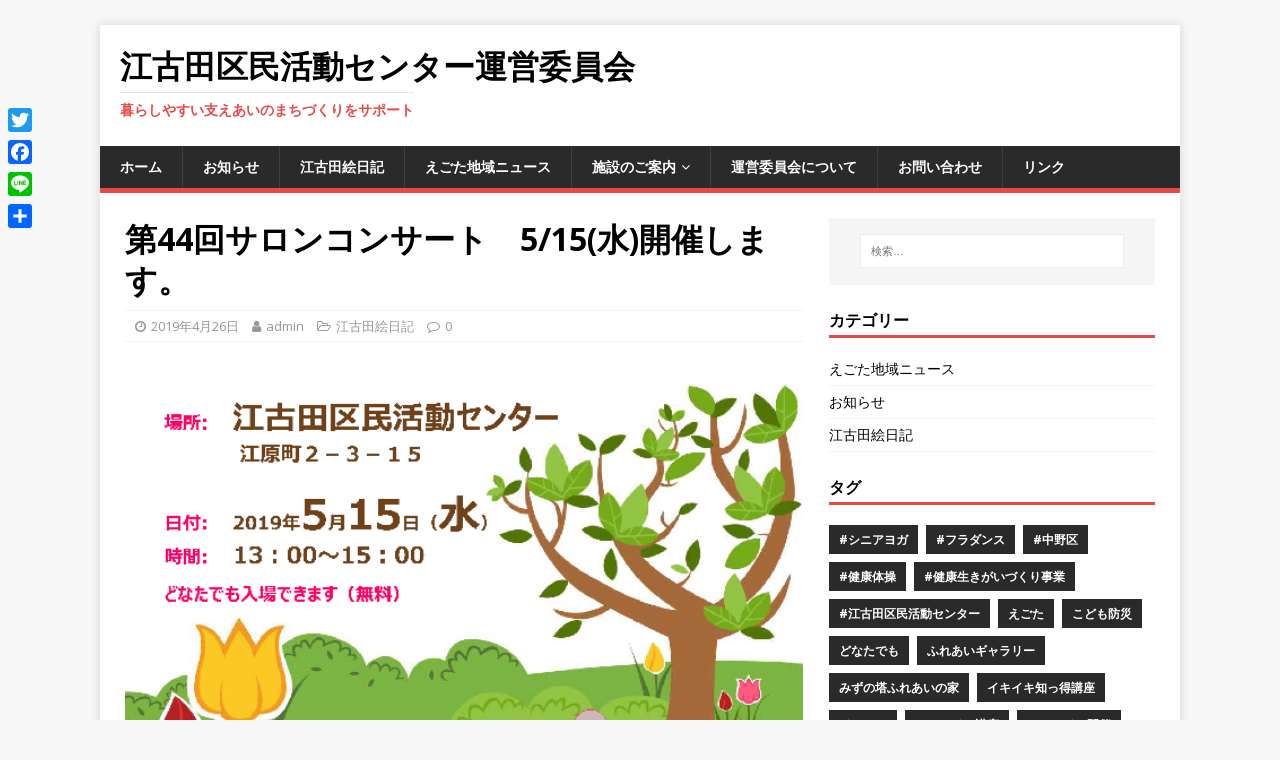

--- FILE ---
content_type: text/html; charset=UTF-8
request_url: http://nakano-egota.gr.jp/%E7%AC%AC44%E5%9B%9E%E3%82%B5%E3%83%AD%E3%83%B3%E3%82%B3%E3%83%B3%E3%82%B5%E3%83%BC%E3%83%88%E3%80%80515%E6%B0%B4%E9%96%8B%E5%82%AC%E3%81%97%E3%81%BE%E3%81%99%E3%80%82/
body_size: 61445
content:
<!DOCTYPE html>
<html class="no-js" lang="ja">
<head>
<meta charset="UTF-8">
<meta name="viewport" content="width=device-width, initial-scale=1.0">
<link rel="profile" href="http://gmpg.org/xfn/11" />
<title>第44回サロンコンサート　5/15(水)開催します。 &#8211; 江古田区民活動センター運営委員会</title>
<meta name='robots' content='max-image-preview:large' />
<link rel='dns-prefetch' href='//platform-api.sharethis.com' />
<link rel='dns-prefetch' href='//fonts.googleapis.com' />
<link rel="alternate" type="application/rss+xml" title="江古田区民活動センター運営委員会 &raquo; フィード" href="http://nakano-egota.gr.jp/feed/" />
<link rel="alternate" type="application/rss+xml" title="江古田区民活動センター運営委員会 &raquo; コメントフィード" href="http://nakano-egota.gr.jp/comments/feed/" />
<link rel="alternate" title="oEmbed (JSON)" type="application/json+oembed" href="http://nakano-egota.gr.jp/wp-json/oembed/1.0/embed?url=http%3A%2F%2Fnakano-egota.gr.jp%2F%25e7%25ac%25ac44%25e5%259b%259e%25e3%2582%25b5%25e3%2583%25ad%25e3%2583%25b3%25e3%2582%25b3%25e3%2583%25b3%25e3%2582%25b5%25e3%2583%25bc%25e3%2583%2588%25e3%2580%2580515%25e6%25b0%25b4%25e9%2596%258b%25e5%2582%25ac%25e3%2581%2597%25e3%2581%25be%25e3%2581%2599%25e3%2580%2582%2F" />
<link rel="alternate" title="oEmbed (XML)" type="text/xml+oembed" href="http://nakano-egota.gr.jp/wp-json/oembed/1.0/embed?url=http%3A%2F%2Fnakano-egota.gr.jp%2F%25e7%25ac%25ac44%25e5%259b%259e%25e3%2582%25b5%25e3%2583%25ad%25e3%2583%25b3%25e3%2582%25b3%25e3%2583%25b3%25e3%2582%25b5%25e3%2583%25bc%25e3%2583%2588%25e3%2580%2580515%25e6%25b0%25b4%25e9%2596%258b%25e5%2582%25ac%25e3%2581%2597%25e3%2581%25be%25e3%2581%2599%25e3%2580%2582%2F&#038;format=xml" />
<style id='wp-img-auto-sizes-contain-inline-css' type='text/css'>
img:is([sizes=auto i],[sizes^="auto," i]){contain-intrinsic-size:3000px 1500px}
/*# sourceURL=wp-img-auto-sizes-contain-inline-css */
</style>
<style id='wp-emoji-styles-inline-css' type='text/css'>

	img.wp-smiley, img.emoji {
		display: inline !important;
		border: none !important;
		box-shadow: none !important;
		height: 1em !important;
		width: 1em !important;
		margin: 0 0.07em !important;
		vertical-align: -0.1em !important;
		background: none !important;
		padding: 0 !important;
	}
/*# sourceURL=wp-emoji-styles-inline-css */
</style>
<style id='wp-block-library-inline-css' type='text/css'>
:root{--wp-block-synced-color:#7a00df;--wp-block-synced-color--rgb:122,0,223;--wp-bound-block-color:var(--wp-block-synced-color);--wp-editor-canvas-background:#ddd;--wp-admin-theme-color:#007cba;--wp-admin-theme-color--rgb:0,124,186;--wp-admin-theme-color-darker-10:#006ba1;--wp-admin-theme-color-darker-10--rgb:0,107,160.5;--wp-admin-theme-color-darker-20:#005a87;--wp-admin-theme-color-darker-20--rgb:0,90,135;--wp-admin-border-width-focus:2px}@media (min-resolution:192dpi){:root{--wp-admin-border-width-focus:1.5px}}.wp-element-button{cursor:pointer}:root .has-very-light-gray-background-color{background-color:#eee}:root .has-very-dark-gray-background-color{background-color:#313131}:root .has-very-light-gray-color{color:#eee}:root .has-very-dark-gray-color{color:#313131}:root .has-vivid-green-cyan-to-vivid-cyan-blue-gradient-background{background:linear-gradient(135deg,#00d084,#0693e3)}:root .has-purple-crush-gradient-background{background:linear-gradient(135deg,#34e2e4,#4721fb 50%,#ab1dfe)}:root .has-hazy-dawn-gradient-background{background:linear-gradient(135deg,#faaca8,#dad0ec)}:root .has-subdued-olive-gradient-background{background:linear-gradient(135deg,#fafae1,#67a671)}:root .has-atomic-cream-gradient-background{background:linear-gradient(135deg,#fdd79a,#004a59)}:root .has-nightshade-gradient-background{background:linear-gradient(135deg,#330968,#31cdcf)}:root .has-midnight-gradient-background{background:linear-gradient(135deg,#020381,#2874fc)}:root{--wp--preset--font-size--normal:16px;--wp--preset--font-size--huge:42px}.has-regular-font-size{font-size:1em}.has-larger-font-size{font-size:2.625em}.has-normal-font-size{font-size:var(--wp--preset--font-size--normal)}.has-huge-font-size{font-size:var(--wp--preset--font-size--huge)}.has-text-align-center{text-align:center}.has-text-align-left{text-align:left}.has-text-align-right{text-align:right}.has-fit-text{white-space:nowrap!important}#end-resizable-editor-section{display:none}.aligncenter{clear:both}.items-justified-left{justify-content:flex-start}.items-justified-center{justify-content:center}.items-justified-right{justify-content:flex-end}.items-justified-space-between{justify-content:space-between}.screen-reader-text{border:0;clip-path:inset(50%);height:1px;margin:-1px;overflow:hidden;padding:0;position:absolute;width:1px;word-wrap:normal!important}.screen-reader-text:focus{background-color:#ddd;clip-path:none;color:#444;display:block;font-size:1em;height:auto;left:5px;line-height:normal;padding:15px 23px 14px;text-decoration:none;top:5px;width:auto;z-index:100000}html :where(.has-border-color){border-style:solid}html :where([style*=border-top-color]){border-top-style:solid}html :where([style*=border-right-color]){border-right-style:solid}html :where([style*=border-bottom-color]){border-bottom-style:solid}html :where([style*=border-left-color]){border-left-style:solid}html :where([style*=border-width]){border-style:solid}html :where([style*=border-top-width]){border-top-style:solid}html :where([style*=border-right-width]){border-right-style:solid}html :where([style*=border-bottom-width]){border-bottom-style:solid}html :where([style*=border-left-width]){border-left-style:solid}html :where(img[class*=wp-image-]){height:auto;max-width:100%}:where(figure){margin:0 0 1em}html :where(.is-position-sticky){--wp-admin--admin-bar--position-offset:var(--wp-admin--admin-bar--height,0px)}@media screen and (max-width:600px){html :where(.is-position-sticky){--wp-admin--admin-bar--position-offset:0px}}

/*# sourceURL=wp-block-library-inline-css */
</style><style id='global-styles-inline-css' type='text/css'>
:root{--wp--preset--aspect-ratio--square: 1;--wp--preset--aspect-ratio--4-3: 4/3;--wp--preset--aspect-ratio--3-4: 3/4;--wp--preset--aspect-ratio--3-2: 3/2;--wp--preset--aspect-ratio--2-3: 2/3;--wp--preset--aspect-ratio--16-9: 16/9;--wp--preset--aspect-ratio--9-16: 9/16;--wp--preset--color--black: #000000;--wp--preset--color--cyan-bluish-gray: #abb8c3;--wp--preset--color--white: #ffffff;--wp--preset--color--pale-pink: #f78da7;--wp--preset--color--vivid-red: #cf2e2e;--wp--preset--color--luminous-vivid-orange: #ff6900;--wp--preset--color--luminous-vivid-amber: #fcb900;--wp--preset--color--light-green-cyan: #7bdcb5;--wp--preset--color--vivid-green-cyan: #00d084;--wp--preset--color--pale-cyan-blue: #8ed1fc;--wp--preset--color--vivid-cyan-blue: #0693e3;--wp--preset--color--vivid-purple: #9b51e0;--wp--preset--gradient--vivid-cyan-blue-to-vivid-purple: linear-gradient(135deg,rgb(6,147,227) 0%,rgb(155,81,224) 100%);--wp--preset--gradient--light-green-cyan-to-vivid-green-cyan: linear-gradient(135deg,rgb(122,220,180) 0%,rgb(0,208,130) 100%);--wp--preset--gradient--luminous-vivid-amber-to-luminous-vivid-orange: linear-gradient(135deg,rgb(252,185,0) 0%,rgb(255,105,0) 100%);--wp--preset--gradient--luminous-vivid-orange-to-vivid-red: linear-gradient(135deg,rgb(255,105,0) 0%,rgb(207,46,46) 100%);--wp--preset--gradient--very-light-gray-to-cyan-bluish-gray: linear-gradient(135deg,rgb(238,238,238) 0%,rgb(169,184,195) 100%);--wp--preset--gradient--cool-to-warm-spectrum: linear-gradient(135deg,rgb(74,234,220) 0%,rgb(151,120,209) 20%,rgb(207,42,186) 40%,rgb(238,44,130) 60%,rgb(251,105,98) 80%,rgb(254,248,76) 100%);--wp--preset--gradient--blush-light-purple: linear-gradient(135deg,rgb(255,206,236) 0%,rgb(152,150,240) 100%);--wp--preset--gradient--blush-bordeaux: linear-gradient(135deg,rgb(254,205,165) 0%,rgb(254,45,45) 50%,rgb(107,0,62) 100%);--wp--preset--gradient--luminous-dusk: linear-gradient(135deg,rgb(255,203,112) 0%,rgb(199,81,192) 50%,rgb(65,88,208) 100%);--wp--preset--gradient--pale-ocean: linear-gradient(135deg,rgb(255,245,203) 0%,rgb(182,227,212) 50%,rgb(51,167,181) 100%);--wp--preset--gradient--electric-grass: linear-gradient(135deg,rgb(202,248,128) 0%,rgb(113,206,126) 100%);--wp--preset--gradient--midnight: linear-gradient(135deg,rgb(2,3,129) 0%,rgb(40,116,252) 100%);--wp--preset--font-size--small: 13px;--wp--preset--font-size--medium: 20px;--wp--preset--font-size--large: 36px;--wp--preset--font-size--x-large: 42px;--wp--preset--spacing--20: 0.44rem;--wp--preset--spacing--30: 0.67rem;--wp--preset--spacing--40: 1rem;--wp--preset--spacing--50: 1.5rem;--wp--preset--spacing--60: 2.25rem;--wp--preset--spacing--70: 3.38rem;--wp--preset--spacing--80: 5.06rem;--wp--preset--shadow--natural: 6px 6px 9px rgba(0, 0, 0, 0.2);--wp--preset--shadow--deep: 12px 12px 50px rgba(0, 0, 0, 0.4);--wp--preset--shadow--sharp: 6px 6px 0px rgba(0, 0, 0, 0.2);--wp--preset--shadow--outlined: 6px 6px 0px -3px rgb(255, 255, 255), 6px 6px rgb(0, 0, 0);--wp--preset--shadow--crisp: 6px 6px 0px rgb(0, 0, 0);}:where(.is-layout-flex){gap: 0.5em;}:where(.is-layout-grid){gap: 0.5em;}body .is-layout-flex{display: flex;}.is-layout-flex{flex-wrap: wrap;align-items: center;}.is-layout-flex > :is(*, div){margin: 0;}body .is-layout-grid{display: grid;}.is-layout-grid > :is(*, div){margin: 0;}:where(.wp-block-columns.is-layout-flex){gap: 2em;}:where(.wp-block-columns.is-layout-grid){gap: 2em;}:where(.wp-block-post-template.is-layout-flex){gap: 1.25em;}:where(.wp-block-post-template.is-layout-grid){gap: 1.25em;}.has-black-color{color: var(--wp--preset--color--black) !important;}.has-cyan-bluish-gray-color{color: var(--wp--preset--color--cyan-bluish-gray) !important;}.has-white-color{color: var(--wp--preset--color--white) !important;}.has-pale-pink-color{color: var(--wp--preset--color--pale-pink) !important;}.has-vivid-red-color{color: var(--wp--preset--color--vivid-red) !important;}.has-luminous-vivid-orange-color{color: var(--wp--preset--color--luminous-vivid-orange) !important;}.has-luminous-vivid-amber-color{color: var(--wp--preset--color--luminous-vivid-amber) !important;}.has-light-green-cyan-color{color: var(--wp--preset--color--light-green-cyan) !important;}.has-vivid-green-cyan-color{color: var(--wp--preset--color--vivid-green-cyan) !important;}.has-pale-cyan-blue-color{color: var(--wp--preset--color--pale-cyan-blue) !important;}.has-vivid-cyan-blue-color{color: var(--wp--preset--color--vivid-cyan-blue) !important;}.has-vivid-purple-color{color: var(--wp--preset--color--vivid-purple) !important;}.has-black-background-color{background-color: var(--wp--preset--color--black) !important;}.has-cyan-bluish-gray-background-color{background-color: var(--wp--preset--color--cyan-bluish-gray) !important;}.has-white-background-color{background-color: var(--wp--preset--color--white) !important;}.has-pale-pink-background-color{background-color: var(--wp--preset--color--pale-pink) !important;}.has-vivid-red-background-color{background-color: var(--wp--preset--color--vivid-red) !important;}.has-luminous-vivid-orange-background-color{background-color: var(--wp--preset--color--luminous-vivid-orange) !important;}.has-luminous-vivid-amber-background-color{background-color: var(--wp--preset--color--luminous-vivid-amber) !important;}.has-light-green-cyan-background-color{background-color: var(--wp--preset--color--light-green-cyan) !important;}.has-vivid-green-cyan-background-color{background-color: var(--wp--preset--color--vivid-green-cyan) !important;}.has-pale-cyan-blue-background-color{background-color: var(--wp--preset--color--pale-cyan-blue) !important;}.has-vivid-cyan-blue-background-color{background-color: var(--wp--preset--color--vivid-cyan-blue) !important;}.has-vivid-purple-background-color{background-color: var(--wp--preset--color--vivid-purple) !important;}.has-black-border-color{border-color: var(--wp--preset--color--black) !important;}.has-cyan-bluish-gray-border-color{border-color: var(--wp--preset--color--cyan-bluish-gray) !important;}.has-white-border-color{border-color: var(--wp--preset--color--white) !important;}.has-pale-pink-border-color{border-color: var(--wp--preset--color--pale-pink) !important;}.has-vivid-red-border-color{border-color: var(--wp--preset--color--vivid-red) !important;}.has-luminous-vivid-orange-border-color{border-color: var(--wp--preset--color--luminous-vivid-orange) !important;}.has-luminous-vivid-amber-border-color{border-color: var(--wp--preset--color--luminous-vivid-amber) !important;}.has-light-green-cyan-border-color{border-color: var(--wp--preset--color--light-green-cyan) !important;}.has-vivid-green-cyan-border-color{border-color: var(--wp--preset--color--vivid-green-cyan) !important;}.has-pale-cyan-blue-border-color{border-color: var(--wp--preset--color--pale-cyan-blue) !important;}.has-vivid-cyan-blue-border-color{border-color: var(--wp--preset--color--vivid-cyan-blue) !important;}.has-vivid-purple-border-color{border-color: var(--wp--preset--color--vivid-purple) !important;}.has-vivid-cyan-blue-to-vivid-purple-gradient-background{background: var(--wp--preset--gradient--vivid-cyan-blue-to-vivid-purple) !important;}.has-light-green-cyan-to-vivid-green-cyan-gradient-background{background: var(--wp--preset--gradient--light-green-cyan-to-vivid-green-cyan) !important;}.has-luminous-vivid-amber-to-luminous-vivid-orange-gradient-background{background: var(--wp--preset--gradient--luminous-vivid-amber-to-luminous-vivid-orange) !important;}.has-luminous-vivid-orange-to-vivid-red-gradient-background{background: var(--wp--preset--gradient--luminous-vivid-orange-to-vivid-red) !important;}.has-very-light-gray-to-cyan-bluish-gray-gradient-background{background: var(--wp--preset--gradient--very-light-gray-to-cyan-bluish-gray) !important;}.has-cool-to-warm-spectrum-gradient-background{background: var(--wp--preset--gradient--cool-to-warm-spectrum) !important;}.has-blush-light-purple-gradient-background{background: var(--wp--preset--gradient--blush-light-purple) !important;}.has-blush-bordeaux-gradient-background{background: var(--wp--preset--gradient--blush-bordeaux) !important;}.has-luminous-dusk-gradient-background{background: var(--wp--preset--gradient--luminous-dusk) !important;}.has-pale-ocean-gradient-background{background: var(--wp--preset--gradient--pale-ocean) !important;}.has-electric-grass-gradient-background{background: var(--wp--preset--gradient--electric-grass) !important;}.has-midnight-gradient-background{background: var(--wp--preset--gradient--midnight) !important;}.has-small-font-size{font-size: var(--wp--preset--font-size--small) !important;}.has-medium-font-size{font-size: var(--wp--preset--font-size--medium) !important;}.has-large-font-size{font-size: var(--wp--preset--font-size--large) !important;}.has-x-large-font-size{font-size: var(--wp--preset--font-size--x-large) !important;}
/*# sourceURL=global-styles-inline-css */
</style>

<style id='classic-theme-styles-inline-css' type='text/css'>
/*! This file is auto-generated */
.wp-block-button__link{color:#fff;background-color:#32373c;border-radius:9999px;box-shadow:none;text-decoration:none;padding:calc(.667em + 2px) calc(1.333em + 2px);font-size:1.125em}.wp-block-file__button{background:#32373c;color:#fff;text-decoration:none}
/*# sourceURL=/wp-includes/css/classic-themes.min.css */
</style>
<link rel='stylesheet' id='mh-google-fonts-css' href='https://fonts.googleapis.com/css?family=Open+Sans:400,400italic,700,600' type='text/css' media='all' />
<link rel='stylesheet' id='mh-magazine-lite-css' href='http://nakano-egota.gr.jp/wordpress/wp-content/themes/mh-magazine-lite/style.css?ver=2.9.0' type='text/css' media='all' />
<link rel='stylesheet' id='mh-font-awesome-css' href='http://nakano-egota.gr.jp/wordpress/wp-content/themes/mh-magazine-lite/includes/font-awesome.min.css' type='text/css' media='all' />
<link rel='stylesheet' id='addtoany-css' href='http://nakano-egota.gr.jp/wordpress/wp-content/plugins/add-to-any/addtoany.min.css?ver=1.15' type='text/css' media='all' />
<style id='addtoany-inline-css' type='text/css'>
@media screen and (max-width:980px){
.a2a_floating_style.a2a_vertical_style{display:none;}
}
/*# sourceURL=addtoany-inline-css */
</style>
<script type="text/javascript" src="http://nakano-egota.gr.jp/wordpress/wp-includes/js/jquery/jquery.min.js?ver=3.7.1" id="jquery-core-js"></script>
<script type="text/javascript" src="http://nakano-egota.gr.jp/wordpress/wp-includes/js/jquery/jquery-migrate.min.js?ver=3.4.1" id="jquery-migrate-js"></script>
<script type="text/javascript" src="http://nakano-egota.gr.jp/wordpress/wp-content/plugins/add-to-any/addtoany.min.js?ver=1.1" id="addtoany-js"></script>
<script type="text/javascript" src="http://nakano-egota.gr.jp/wordpress/wp-content/themes/mh-magazine-lite/js/scripts.js?ver=2.9.0" id="mh-scripts-js"></script>
<script type="text/javascript" src="//platform-api.sharethis.com/js/sharethis.js#product=ga&amp;property=58dc8cc7e444a10011b32e4b" id="googleanalytics-platform-sharethis-js"></script>
<link rel="https://api.w.org/" href="http://nakano-egota.gr.jp/wp-json/" /><link rel="alternate" title="JSON" type="application/json" href="http://nakano-egota.gr.jp/wp-json/wp/v2/posts/6465" /><link rel="EditURI" type="application/rsd+xml" title="RSD" href="http://nakano-egota.gr.jp/wordpress/xmlrpc.php?rsd" />
<meta name="generator" content="WordPress 6.9" />
<link rel="canonical" href="http://nakano-egota.gr.jp/%e7%ac%ac44%e5%9b%9e%e3%82%b5%e3%83%ad%e3%83%b3%e3%82%b3%e3%83%b3%e3%82%b5%e3%83%bc%e3%83%88%e3%80%80515%e6%b0%b4%e9%96%8b%e5%82%ac%e3%81%97%e3%81%be%e3%81%99%e3%80%82/" />
<link rel='shortlink' href='http://nakano-egota.gr.jp/?p=6465' />

<script data-cfasync="false">
window.a2a_config=window.a2a_config||{};a2a_config.callbacks=[];a2a_config.overlays=[];a2a_config.templates={};a2a_localize = {
	Share: "共有",
	Save: "ブックマーク",
	Subscribe: "購読",
	Email: "メール",
	Bookmark: "ブックマーク",
	ShowAll: "すべて表示する",
	ShowLess: "小さく表示する",
	FindServices: "サービスを探す",
	FindAnyServiceToAddTo: "追加するサービスを今すぐ探す",
	PoweredBy: "Powered by",
	ShareViaEmail: "メールでシェアする",
	SubscribeViaEmail: "メールで購読する",
	BookmarkInYourBrowser: "ブラウザにブックマーク",
	BookmarkInstructions: "このページをブックマークするには、 Ctrl+D または \u2318+D を押下。",
	AddToYourFavorites: "お気に入りに追加",
	SendFromWebOrProgram: "任意のメールアドレスまたはメールプログラムから送信",
	EmailProgram: "メールプログラム",
	More: "詳細&#8230;",
	ThanksForSharing: "共有ありがとうございます !",
	ThanksForFollowing: "フォローありがとうございます !"
};

(function(d,s,a,b){a=d.createElement(s);b=d.getElementsByTagName(s)[0];a.async=1;a.src="https://static.addtoany.com/menu/page.js";b.parentNode.insertBefore(a,b);})(document,"script");
</script>
<!--[if lt IE 9]>
<script src="http://nakano-egota.gr.jp/wordpress/wp-content/themes/mh-magazine-lite/js/css3-mediaqueries.js"></script>
<![endif]-->
<script>
(function() {
	(function (i, s, o, g, r, a, m) {
		i['GoogleAnalyticsObject'] = r;
		i[r] = i[r] || function () {
				(i[r].q = i[r].q || []).push(arguments)
			}, i[r].l = 1 * new Date();
		a = s.createElement(o),
			m = s.getElementsByTagName(o)[0];
		a.async = 1;
		a.src = g;
		m.parentNode.insertBefore(a, m)
	})(window, document, 'script', 'https://google-analytics.com/analytics.js', 'ga');

	ga('create', 'UA-61682640-1', 'auto');
			ga('send', 'pageview');
	})();
</script>
<link rel="icon" href="http://nakano-egota.gr.jp/wordpress/wp-content/uploads/2016/12/cropped-egotaLogo1-32x32.jpg" sizes="32x32" />
<link rel="icon" href="http://nakano-egota.gr.jp/wordpress/wp-content/uploads/2016/12/cropped-egotaLogo1-192x192.jpg" sizes="192x192" />
<link rel="apple-touch-icon" href="http://nakano-egota.gr.jp/wordpress/wp-content/uploads/2016/12/cropped-egotaLogo1-180x180.jpg" />
<meta name="msapplication-TileImage" content="http://nakano-egota.gr.jp/wordpress/wp-content/uploads/2016/12/cropped-egotaLogo1-270x270.jpg" />
</head>
<body id="mh-mobile" class="wp-singular post-template-default single single-post postid-6465 single-format-standard wp-theme-mh-magazine-lite mh-right-sb" itemscope="itemscope" itemtype="https://schema.org/WebPage">
<div class="mh-container mh-container-outer">
<div class="mh-header-mobile-nav mh-clearfix"></div>
<header class="mh-header" itemscope="itemscope" itemtype="https://schema.org/WPHeader">
	<div class="mh-container mh-container-inner mh-row mh-clearfix">
		<div class="mh-custom-header mh-clearfix">
<div class="mh-site-identity">
<div class="mh-site-logo" role="banner" itemscope="itemscope" itemtype="https://schema.org/Brand">
<div class="mh-header-text">
<a class="mh-header-text-link" href="http://nakano-egota.gr.jp/" title="江古田区民活動センター運営委員会" rel="home">
<h2 class="mh-header-title">江古田区民活動センター運営委員会</h2>
<h3 class="mh-header-tagline">暮らしやすい支えあいのまちづくりをサポート</h3>
</a>
</div>
</div>
</div>
</div>
	</div>
	<div class="mh-main-nav-wrap">
		<nav class="mh-navigation mh-main-nav mh-container mh-container-inner mh-clearfix" itemscope="itemscope" itemtype="https://schema.org/SiteNavigationElement">
			<div class="menu-site1-container"><ul id="menu-site1" class="menu"><li id="menu-item-4899" class="menu-item menu-item-type-post_type menu-item-object-page menu-item-home menu-item-4899"><a href="http://nakano-egota.gr.jp/">ホーム</a></li>
<li id="menu-item-5051" class="menu-item menu-item-type-taxonomy menu-item-object-category menu-item-5051"><a href="http://nakano-egota.gr.jp/category/info/">お知らせ</a></li>
<li id="menu-item-5053" class="menu-item menu-item-type-taxonomy menu-item-object-category current-post-ancestor current-menu-parent current-post-parent menu-item-5053"><a href="http://nakano-egota.gr.jp/category/blog/">江古田絵日記</a></li>
<li id="menu-item-5048" class="menu-item menu-item-type-taxonomy menu-item-object-category menu-item-5048"><a href="http://nakano-egota.gr.jp/category/news/">えごた地域ニュース</a></li>
<li id="menu-item-4828" class="menu-item menu-item-type-post_type menu-item-object-page menu-item-has-children menu-item-4828"><a href="http://nakano-egota.gr.jp/%e6%96%bd%e8%a8%ad%e3%81%ae%e3%81%94%e6%a1%88%e5%86%85/">施設のご案内</a>
<ul class="sub-menu">
	<li id="menu-item-4831" class="menu-item menu-item-type-post_type menu-item-object-page menu-item-4831"><a href="http://nakano-egota.gr.jp/%e6%96%bd%e8%a8%ad%e3%81%ae%e3%81%94%e6%a1%88%e5%86%85/easaaaaea/">集会室のご案内</a></li>
</ul>
</li>
<li id="menu-item-4825" class="menu-item menu-item-type-post_type menu-item-object-page menu-item-4825"><a href="http://nakano-egota.gr.jp/%e9%81%8b%e5%96%b6%e5%a7%94%e5%93%a1%e4%bc%9a%e3%81%ab%e3%81%a4%e3%81%84%e3%81%a6/">運営委員会について</a></li>
<li id="menu-item-4823" class="menu-item menu-item-type-post_type menu-item-object-page menu-item-4823"><a href="http://nakano-egota.gr.jp/%e3%81%8a%e5%95%8f%e3%81%84%e5%90%88%e3%82%8f%e3%81%9b/">お問い合わせ</a></li>
<li id="menu-item-5085" class="menu-item menu-item-type-post_type menu-item-object-page menu-item-5085"><a href="http://nakano-egota.gr.jp/%e3%83%aa%e3%83%b3%e3%82%af/">リンク</a></li>
</ul></div>		</nav>
	</div>
</header><div class="mh-wrapper mh-clearfix">
	<div id="main-content" class="mh-content" role="main" itemprop="mainContentOfPage"><article id="post-6465" class="post-6465 post type-post status-publish format-standard has-post-thumbnail hentry category-blog tag-4 tag-3 tag-18">
	<header class="entry-header mh-clearfix"><h1 class="entry-title">第44回サロンコンサート　5/15(水)開催します。</h1><p class="mh-meta entry-meta">
<span class="entry-meta-date updated"><i class="fa fa-clock-o"></i><a href="http://nakano-egota.gr.jp/2019/04/">2019年4月26日</a></span>
<span class="entry-meta-author author vcard"><i class="fa fa-user"></i><a class="fn" href="http://nakano-egota.gr.jp/author/admin/">admin</a></span>
<span class="entry-meta-categories"><i class="fa fa-folder-open-o"></i><a href="http://nakano-egota.gr.jp/category/blog/" rel="category tag">江古田絵日記</a></span>
<span class="entry-meta-comments"><i class="fa fa-comment-o"></i><a class="mh-comment-scroll" href="http://nakano-egota.gr.jp/%e7%ac%ac44%e5%9b%9e%e3%82%b5%e3%83%ad%e3%83%b3%e3%82%b3%e3%83%b3%e3%82%b5%e3%83%bc%e3%83%88%e3%80%80515%e6%b0%b4%e9%96%8b%e5%82%ac%e3%81%97%e3%81%be%e3%81%99%e3%80%82/#mh-comments">0</a></span>
</p>
	</header>
		<div class="entry-content mh-clearfix">
<figure class="entry-thumbnail">
<img src="http://nakano-egota.gr.jp/wordpress/wp-content/uploads/2019/04/第44回サロンコンサート-600x381.png" alt="" title="第44回サロンコンサート" />
</figure>
<p>出演者は、江古田ミュージックベル、江古田オカリナクラブ、女声コーラスベルカント、コーロロンディーネの地元サークルと、バイオリン演奏者の北村真紀子先生です。皆様のお越しをお待ちしております。</p>
<div class="addtoany_share_save_container addtoany_content addtoany_content_bottom"><div class="a2a_kit a2a_kit_size_20 addtoany_list" data-a2a-url="http://nakano-egota.gr.jp/%e7%ac%ac44%e5%9b%9e%e3%82%b5%e3%83%ad%e3%83%b3%e3%82%b3%e3%83%b3%e3%82%b5%e3%83%bc%e3%83%88%e3%80%80515%e6%b0%b4%e9%96%8b%e5%82%ac%e3%81%97%e3%81%be%e3%81%99%e3%80%82/" data-a2a-title="第44回サロンコンサート　5/15(水)開催します。"><a class="a2a_button_twitter" href="https://www.addtoany.com/add_to/twitter?linkurl=http%3A%2F%2Fnakano-egota.gr.jp%2F%25e7%25ac%25ac44%25e5%259b%259e%25e3%2582%25b5%25e3%2583%25ad%25e3%2583%25b3%25e3%2582%25b3%25e3%2583%25b3%25e3%2582%25b5%25e3%2583%25bc%25e3%2583%2588%25e3%2580%2580515%25e6%25b0%25b4%25e9%2596%258b%25e5%2582%25ac%25e3%2581%2597%25e3%2581%25be%25e3%2581%2599%25e3%2580%2582%2F&amp;linkname=%E7%AC%AC44%E5%9B%9E%E3%82%B5%E3%83%AD%E3%83%B3%E3%82%B3%E3%83%B3%E3%82%B5%E3%83%BC%E3%83%88%E3%80%805%2F15%28%E6%B0%B4%29%E9%96%8B%E5%82%AC%E3%81%97%E3%81%BE%E3%81%99%E3%80%82" title="Twitter" rel="nofollow noopener" target="_blank"></a><a class="a2a_button_facebook" href="https://www.addtoany.com/add_to/facebook?linkurl=http%3A%2F%2Fnakano-egota.gr.jp%2F%25e7%25ac%25ac44%25e5%259b%259e%25e3%2582%25b5%25e3%2583%25ad%25e3%2583%25b3%25e3%2582%25b3%25e3%2583%25b3%25e3%2582%25b5%25e3%2583%25bc%25e3%2583%2588%25e3%2580%2580515%25e6%25b0%25b4%25e9%2596%258b%25e5%2582%25ac%25e3%2581%2597%25e3%2581%25be%25e3%2581%2599%25e3%2580%2582%2F&amp;linkname=%E7%AC%AC44%E5%9B%9E%E3%82%B5%E3%83%AD%E3%83%B3%E3%82%B3%E3%83%B3%E3%82%B5%E3%83%BC%E3%83%88%E3%80%805%2F15%28%E6%B0%B4%29%E9%96%8B%E5%82%AC%E3%81%97%E3%81%BE%E3%81%99%E3%80%82" title="Facebook" rel="nofollow noopener" target="_blank"></a><a class="a2a_button_line" href="https://www.addtoany.com/add_to/line?linkurl=http%3A%2F%2Fnakano-egota.gr.jp%2F%25e7%25ac%25ac44%25e5%259b%259e%25e3%2582%25b5%25e3%2583%25ad%25e3%2583%25b3%25e3%2582%25b3%25e3%2583%25b3%25e3%2582%25b5%25e3%2583%25bc%25e3%2583%2588%25e3%2580%2580515%25e6%25b0%25b4%25e9%2596%258b%25e5%2582%25ac%25e3%2581%2597%25e3%2581%25be%25e3%2581%2599%25e3%2580%2582%2F&amp;linkname=%E7%AC%AC44%E5%9B%9E%E3%82%B5%E3%83%AD%E3%83%B3%E3%82%B3%E3%83%B3%E3%82%B5%E3%83%BC%E3%83%88%E3%80%805%2F15%28%E6%B0%B4%29%E9%96%8B%E5%82%AC%E3%81%97%E3%81%BE%E3%81%99%E3%80%82" title="Line" rel="nofollow noopener" target="_blank"></a><a class="a2a_dd addtoany_share_save addtoany_share" href="https://www.addtoany.com/share"></a></div></div>	</div><div class="entry-tags mh-clearfix"><i class="fa fa-tag"></i><ul><li><a href="http://nakano-egota.gr.jp/tag/%e3%82%b7%e3%83%8b%e3%82%a2/" rel="tag">シニア</a></li><li><a href="http://nakano-egota.gr.jp/tag/%e5%9c%b0%e5%9f%9f%e3%82%b5%e3%83%bc%e3%82%af%e3%83%ab/" rel="tag">地域サークル</a></li><li><a href="http://nakano-egota.gr.jp/tag/%e6%b1%9f%e5%8f%a4%e7%94%b0%e5%8c%ba%e6%b0%91%e6%b4%bb%e5%8b%95%e3%82%bb%e3%83%b3%e3%82%bf%e3%83%bc/" rel="tag">江古田区民活動センター</a></li></ul></div></article><nav class="mh-post-nav mh-row mh-clearfix" itemscope="itemscope" itemtype="https://schema.org/SiteNavigationElement">
<div class="mh-col-1-2 mh-post-nav-item mh-post-nav-prev">
<a href="http://nakano-egota.gr.jp/%e4%b8%89%e7%99%82%e3%82%b5%e3%83%bc%e3%83%93%e3%82%b9%ef%bc%88%e3%81%af%e3%82%8a%e3%83%bb%e3%83%9e%e3%83%83%e3%82%b5%e3%83%bc%e3%82%b8%ef%bc%894%e6%9c%88%e3%83%bb5%e6%9c%88-3/" rel="prev"><img width="80" height="58" src="http://nakano-egota.gr.jp/wordpress/wp-content/uploads/2017/01/ojiisan_obaasan-e1484704933589.png" class="attachment-mh-magazine-lite-small size-mh-magazine-lite-small wp-post-image" alt="" decoding="async" /><span>Previous</span><p>三療サービス（はり・マッサージ）4月・5月</p></a></div>
<div class="mh-col-1-2 mh-post-nav-item mh-post-nav-next">
<a href="http://nakano-egota.gr.jp/2019%e5%b9%b4%e5%ba%a6%e3%80%80%e5%ae%9a%e6%9c%9f%e7%b7%8f%e4%bc%9a/" rel="next"><img width="80" height="60" src="http://nakano-egota.gr.jp/wordpress/wp-content/uploads/2019/06/DSC01090-コピー-80x60.jpg" class="attachment-mh-magazine-lite-small size-mh-magazine-lite-small wp-post-image" alt="" decoding="async" srcset="http://nakano-egota.gr.jp/wordpress/wp-content/uploads/2019/06/DSC01090-コピー-80x60.jpg 80w, http://nakano-egota.gr.jp/wordpress/wp-content/uploads/2019/06/DSC01090-コピー-300x225.jpg 300w, http://nakano-egota.gr.jp/wordpress/wp-content/uploads/2019/06/DSC01090-コピー-326x245.jpg 326w, http://nakano-egota.gr.jp/wordpress/wp-content/uploads/2019/06/DSC01090-コピー.jpg 600w" sizes="(max-width: 80px) 100vw, 80px" /><span>Next</span><p>2019年度　定期総会</p></a></div>
</nav>
	</div>
	<aside class="mh-widget-col-1 mh-sidebar" itemscope="itemscope" itemtype="https://schema.org/WPSideBar"><div id="search-2" class="mh-widget widget_search"><form role="search" method="get" class="search-form" action="http://nakano-egota.gr.jp/">
				<label>
					<span class="screen-reader-text">検索:</span>
					<input type="search" class="search-field" placeholder="検索&hellip;" value="" name="s" />
				</label>
				<input type="submit" class="search-submit" value="検索" />
			</form></div><div id="categories-3" class="mh-widget widget_categories"><h4 class="mh-widget-title"><span class="mh-widget-title-inner">カテゴリー</span></h4>
			<ul>
					<li class="cat-item cat-item-15"><a href="http://nakano-egota.gr.jp/category/news/">えごた地域ニュース</a>
</li>
	<li class="cat-item cat-item-14"><a href="http://nakano-egota.gr.jp/category/info/">お知らせ</a>
</li>
	<li class="cat-item cat-item-13"><a href="http://nakano-egota.gr.jp/category/blog/">江古田絵日記</a>
</li>
			</ul>

			</div><div id="tag_cloud-3" class="mh-widget widget_tag_cloud"><h4 class="mh-widget-title"><span class="mh-widget-title-inner">タグ</span></h4><div class="tagcloud"><a href="http://nakano-egota.gr.jp/tag/%e3%82%b7%e3%83%8b%e3%82%a2%e3%83%a8%e3%82%ac/" class="tag-cloud-link tag-link-42 tag-link-position-1" style="font-size: 12px;">#シニアヨガ</a>
<a href="http://nakano-egota.gr.jp/tag/%e3%83%95%e3%83%a9%e3%83%80%e3%83%b3%e3%82%b9/" class="tag-cloud-link tag-link-43 tag-link-position-2" style="font-size: 12px;">#フラダンス</a>
<a href="http://nakano-egota.gr.jp/tag/%e4%b8%ad%e9%87%8e%e5%8c%ba-2/" class="tag-cloud-link tag-link-38 tag-link-position-3" style="font-size: 12px;">#中野区</a>
<a href="http://nakano-egota.gr.jp/tag/%e5%81%a5%e5%ba%b7%e4%bd%93%e6%93%8d/" class="tag-cloud-link tag-link-41 tag-link-position-4" style="font-size: 12px;">#健康体操</a>
<a href="http://nakano-egota.gr.jp/tag/%e5%81%a5%e5%ba%b7%e7%94%9f%e3%81%8d%e3%81%8c%e3%81%84%e3%81%a5%e3%81%8f%e3%82%8a%e4%ba%8b%e6%a5%ad/" class="tag-cloud-link tag-link-40 tag-link-position-5" style="font-size: 12px;">#健康生きがいづくり事業</a>
<a href="http://nakano-egota.gr.jp/tag/%e6%b1%9f%e5%8f%a4%e7%94%b0%e5%8c%ba%e6%b0%91%e6%b4%bb%e5%8b%95%e3%82%bb%e3%83%b3%e3%82%bf%e3%83%bc-2/" class="tag-cloud-link tag-link-39 tag-link-position-6" style="font-size: 12px;">#江古田区民活動センター</a>
<a href="http://nakano-egota.gr.jp/tag/%e3%81%88%e3%81%94%e3%81%9f/" class="tag-cloud-link tag-link-33 tag-link-position-7" style="font-size: 12px;">えごた</a>
<a href="http://nakano-egota.gr.jp/tag/%e3%81%93%e3%81%a9%e3%82%82%e9%98%b2%e7%81%bd/" class="tag-cloud-link tag-link-60 tag-link-position-8" style="font-size: 12px;">こども防災</a>
<a href="http://nakano-egota.gr.jp/tag/%e3%81%a9%e3%81%aa%e3%81%9f%e3%81%a7%e3%82%82/" class="tag-cloud-link tag-link-127 tag-link-position-9" style="font-size: 12px;">どなたでも</a>
<a href="http://nakano-egota.gr.jp/tag/%e3%81%b5%e3%82%8c%e3%81%82%e3%81%84%e3%82%ae%e3%83%a3%e3%83%a9%e3%83%aa%e3%83%bc/" class="tag-cloud-link tag-link-10 tag-link-position-10" style="font-size: 12px;">ふれあいギャラリー</a>
<a href="http://nakano-egota.gr.jp/tag/%e3%81%bf%e3%81%9a%e3%81%ae%e5%a1%94%e3%81%b5%e3%82%8c%e3%81%82%e3%81%84%e3%81%ae%e5%ae%b6/" class="tag-cloud-link tag-link-19 tag-link-position-11" style="font-size: 12px;">みずの塔ふれあいの家</a>
<a href="http://nakano-egota.gr.jp/tag/%e3%82%a4%e3%82%ad%e3%82%a4%e3%82%ad%e7%9f%a5%e3%81%a3%e5%be%97%e8%ac%9b%e5%ba%a7/" class="tag-cloud-link tag-link-34 tag-link-position-12" style="font-size: 12px;">イキイキ知っ得講座</a>
<a href="http://nakano-egota.gr.jp/tag/%e3%82%a4%e3%83%99%e3%83%b3%e3%83%88/" class="tag-cloud-link tag-link-8 tag-link-position-13" style="font-size: 12px;">イベント</a>
<a href="http://nakano-egota.gr.jp/tag/%e3%82%aa%e3%83%b3%e3%83%a9%e3%82%a4%e3%83%b3%e8%ac%9b%e5%ba%a7/" class="tag-cloud-link tag-link-36 tag-link-position-14" style="font-size: 12px;">オンライン講座</a>
<a href="http://nakano-egota.gr.jp/tag/%e3%82%aa%e3%83%b3%e3%83%a9%e3%82%a4%e3%83%b3%e9%96%8b%e5%82%ac/" class="tag-cloud-link tag-link-35 tag-link-position-15" style="font-size: 12px;">オンライン開催</a>
<a href="http://nakano-egota.gr.jp/tag/%e3%82%ad%e3%83%83%e3%82%ba/" class="tag-cloud-link tag-link-6 tag-link-position-16" style="font-size: 12px;">キッズ</a>
<a href="http://nakano-egota.gr.jp/tag/%e3%82%b7%e3%83%8b%e3%82%a2/" class="tag-cloud-link tag-link-4 tag-link-position-17" style="font-size: 12px;">シニア</a>
<a href="http://nakano-egota.gr.jp/tag/%e3%83%95%e3%82%a9%e3%83%88%e3%82%b3%e3%83%b3%e3%83%86%e3%82%b9%e3%83%88-2/" class="tag-cloud-link tag-link-74 tag-link-position-18" style="font-size: 12px;">フォトコンテスト</a>
<a href="http://nakano-egota.gr.jp/tag/%e3%83%9c%e3%83%83%e3%83%81%e3%83%a3/" class="tag-cloud-link tag-link-31 tag-link-position-19" style="font-size: 12px;">ボッチャ</a>
<a href="http://nakano-egota.gr.jp/tag/%e3%83%9c%e3%83%a9%e3%83%b3%e3%83%86%e3%82%a3%e3%82%a2/" class="tag-cloud-link tag-link-5 tag-link-position-20" style="font-size: 12px;">ボランティア</a>
<a href="http://nakano-egota.gr.jp/tag/%e3%83%aa%e3%82%b5%e3%82%a4%e3%82%af%e3%83%ab/" class="tag-cloud-link tag-link-17 tag-link-position-21" style="font-size: 12px;">リサイクル</a>
<a href="http://nakano-egota.gr.jp/tag/%e3%83%af%e3%83%bc%e3%82%af%e3%82%b7%e3%83%a7%e3%83%83%e3%83%97/" class="tag-cloud-link tag-link-37 tag-link-position-22" style="font-size: 12px;">ワークショップ</a>
<a href="http://nakano-egota.gr.jp/tag/%e4%b8%83%e5%a4%95/" class="tag-cloud-link tag-link-32 tag-link-position-23" style="font-size: 12px;">七夕</a>
<a href="http://nakano-egota.gr.jp/tag/%e4%b8%ad%e9%87%8e%e5%8c%ba/" class="tag-cloud-link tag-link-22 tag-link-position-24" style="font-size: 12px;">中野区</a>
<a href="http://nakano-egota.gr.jp/tag/%e4%b8%ad%e9%87%8e%e5%8c%ba%e6%b1%9f%e5%8f%a4%e7%94%b0/" class="tag-cloud-link tag-link-30 tag-link-position-25" style="font-size: 12px;">中野区江古田</a>
<a href="http://nakano-egota.gr.jp/tag/%e4%bd%9c%e5%93%81%e5%b1%95/" class="tag-cloud-link tag-link-55 tag-link-position-26" style="font-size: 12px;">作品展</a>
<a href="http://nakano-egota.gr.jp/tag/%e5%81%a5%e5%ba%b7/" class="tag-cloud-link tag-link-68 tag-link-position-27" style="font-size: 12px;">健康</a>
<a href="http://nakano-egota.gr.jp/tag/%e5%81%a5%e5%ba%b7%e8%ac%9b%e5%ba%a7/" class="tag-cloud-link tag-link-94 tag-link-position-28" style="font-size: 12px;">健康講座</a>
<a href="http://nakano-egota.gr.jp/tag/%e5%8c%ba%e6%b0%91%e6%b4%bb%e5%8b%95%e3%82%bb%e3%83%b3%e3%82%bf%e3%83%bc/" class="tag-cloud-link tag-link-76 tag-link-position-29" style="font-size: 12px;">区民活動センター</a>
<a href="http://nakano-egota.gr.jp/tag/%e5%93%b2%e5%ad%a6%e5%a0%82/" class="tag-cloud-link tag-link-23 tag-link-position-30" style="font-size: 12px;">哲学堂公園</a>
<a href="http://nakano-egota.gr.jp/tag/%e5%9c%b0%e5%8c%ba%e3%81%be%e3%81%a4%e3%82%8a/" class="tag-cloud-link tag-link-52 tag-link-position-31" style="font-size: 12px;">地区まつり</a>
<a href="http://nakano-egota.gr.jp/tag/%e5%9c%b0%e5%9f%9f%e3%82%b5%e3%83%bc%e3%82%af%e3%83%ab/" class="tag-cloud-link tag-link-3 tag-link-position-32" style="font-size: 12px;">地域サークル</a>
<a href="http://nakano-egota.gr.jp/tag/%e5%9c%b0%e5%9f%9f%e3%83%8b%e3%83%a5%e3%83%bc%e3%82%b9/" class="tag-cloud-link tag-link-29 tag-link-position-33" style="font-size: 12px;">地域ニュース</a>
<a href="http://nakano-egota.gr.jp/tag/%e5%a4%8f%e4%bc%91%e3%81%bf/" class="tag-cloud-link tag-link-88 tag-link-position-34" style="font-size: 12px;">夏休み</a>
<a href="http://nakano-egota.gr.jp/tag/%e5%ad%90%e3%81%a9%e3%82%82%e3%81%ae%e5%b1%85%e5%a0%b4%e6%89%80/" class="tag-cloud-link tag-link-103 tag-link-position-35" style="font-size: 12px;">子どもの居場所</a>
<a href="http://nakano-egota.gr.jp/tag/%e5%ad%a3%e7%af%80%e3%81%a0%e3%82%88%e3%82%8a/" class="tag-cloud-link tag-link-7 tag-link-position-36" style="font-size: 12px;">季節だより</a>
<a href="http://nakano-egota.gr.jp/tag/%e6%9c%aa%e5%88%86%e9%a1%9e/" class="tag-cloud-link tag-link-12 tag-link-position-37" style="font-size: 12px;">未分類</a>
<a href="http://nakano-egota.gr.jp/tag/%e6%9d%be%e3%83%b6%e4%b8%98%e3%82%b7%e3%83%8b%e3%82%a2%e3%83%97%e3%83%a9%e3%82%b6/" class="tag-cloud-link tag-link-21 tag-link-position-38" style="font-size: 12px;">松ヶ丘シニアプラザ</a>
<a href="http://nakano-egota.gr.jp/tag/%e6%b1%9f%e5%8f%a4%e7%94%b0%e3%81%ae%e7%8d%85%e5%ad%90%e8%88%9e/" class="tag-cloud-link tag-link-51 tag-link-position-39" style="font-size: 12px;">江古田の獅子舞</a>
<a href="http://nakano-egota.gr.jp/tag/%e6%b1%9f%e5%8f%a4%e7%94%b0%e5%8c%ba%e6%b0%91%e6%b4%bb%e5%8b%95%e3%82%bb%e3%83%b3%e3%82%bf%e3%83%bc/" class="tag-cloud-link tag-link-18 tag-link-position-40" style="font-size: 12px;">江古田区民活動センター</a>
<a href="http://nakano-egota.gr.jp/tag/%e6%b1%9f%e5%8f%a4%e7%94%b0%e5%9b%b3%e6%9b%b8%e9%a4%a8/" class="tag-cloud-link tag-link-20 tag-link-position-41" style="font-size: 12px;">江古田図書館</a>
<a href="http://nakano-egota.gr.jp/tag/%e6%b1%9f%e5%8f%a4%e7%94%b0%e5%9c%b0%e5%8c%ba%e3%81%be%e3%81%a4%e3%82%8a/" class="tag-cloud-link tag-link-53 tag-link-position-42" style="font-size: 12px;">江古田地区まつり</a>
<a href="http://nakano-egota.gr.jp/tag/%e7%94%ba%e4%bc%9a/" class="tag-cloud-link tag-link-9 tag-link-position-43" style="font-size: 12px;">町会・自治会</a>
<a href="http://nakano-egota.gr.jp/tag/%e8%aa%ad%e6%9b%b8/" class="tag-cloud-link tag-link-85 tag-link-position-44" style="font-size: 12px;">読書</a>
<a href="http://nakano-egota.gr.jp/tag/%e9%98%b2%e7%81%bd/" class="tag-cloud-link tag-link-28 tag-link-position-45" style="font-size: 12px;">防災</a></div>
</div><div id="archives-2" class="mh-widget widget_archive"><h4 class="mh-widget-title"><span class="mh-widget-title-inner">アーカイブ</span></h4>		<label class="screen-reader-text" for="archives-dropdown-2">アーカイブ</label>
		<select id="archives-dropdown-2" name="archive-dropdown">
			
			<option value="">月を選択</option>
				<option value='http://nakano-egota.gr.jp/2026/01/'> 2026年1月 &nbsp;(3)</option>
	<option value='http://nakano-egota.gr.jp/2025/12/'> 2025年12月 &nbsp;(3)</option>
	<option value='http://nakano-egota.gr.jp/2025/11/'> 2025年11月 &nbsp;(1)</option>
	<option value='http://nakano-egota.gr.jp/2025/10/'> 2025年10月 &nbsp;(4)</option>
	<option value='http://nakano-egota.gr.jp/2025/08/'> 2025年8月 &nbsp;(2)</option>
	<option value='http://nakano-egota.gr.jp/2025/07/'> 2025年7月 &nbsp;(4)</option>
	<option value='http://nakano-egota.gr.jp/2025/06/'> 2025年6月 &nbsp;(3)</option>
	<option value='http://nakano-egota.gr.jp/2025/04/'> 2025年4月 &nbsp;(1)</option>
	<option value='http://nakano-egota.gr.jp/2025/01/'> 2025年1月 &nbsp;(2)</option>
	<option value='http://nakano-egota.gr.jp/2024/12/'> 2024年12月 &nbsp;(1)</option>
	<option value='http://nakano-egota.gr.jp/2024/11/'> 2024年11月 &nbsp;(3)</option>
	<option value='http://nakano-egota.gr.jp/2024/10/'> 2024年10月 &nbsp;(1)</option>
	<option value='http://nakano-egota.gr.jp/2024/09/'> 2024年9月 &nbsp;(1)</option>
	<option value='http://nakano-egota.gr.jp/2024/07/'> 2024年7月 &nbsp;(3)</option>
	<option value='http://nakano-egota.gr.jp/2024/04/'> 2024年4月 &nbsp;(1)</option>
	<option value='http://nakano-egota.gr.jp/2024/01/'> 2024年1月 &nbsp;(2)</option>
	<option value='http://nakano-egota.gr.jp/2023/12/'> 2023年12月 &nbsp;(2)</option>
	<option value='http://nakano-egota.gr.jp/2023/09/'> 2023年9月 &nbsp;(1)</option>
	<option value='http://nakano-egota.gr.jp/2023/08/'> 2023年8月 &nbsp;(2)</option>
	<option value='http://nakano-egota.gr.jp/2023/06/'> 2023年6月 &nbsp;(2)</option>
	<option value='http://nakano-egota.gr.jp/2023/03/'> 2023年3月 &nbsp;(2)</option>
	<option value='http://nakano-egota.gr.jp/2023/02/'> 2023年2月 &nbsp;(2)</option>
	<option value='http://nakano-egota.gr.jp/2022/11/'> 2022年11月 &nbsp;(3)</option>
	<option value='http://nakano-egota.gr.jp/2022/10/'> 2022年10月 &nbsp;(1)</option>
	<option value='http://nakano-egota.gr.jp/2022/07/'> 2022年7月 &nbsp;(1)</option>
	<option value='http://nakano-egota.gr.jp/2022/06/'> 2022年6月 &nbsp;(2)</option>
	<option value='http://nakano-egota.gr.jp/2022/05/'> 2022年5月 &nbsp;(2)</option>
	<option value='http://nakano-egota.gr.jp/2022/04/'> 2022年4月 &nbsp;(1)</option>
	<option value='http://nakano-egota.gr.jp/2022/03/'> 2022年3月 &nbsp;(2)</option>
	<option value='http://nakano-egota.gr.jp/2022/01/'> 2022年1月 &nbsp;(2)</option>
	<option value='http://nakano-egota.gr.jp/2021/12/'> 2021年12月 &nbsp;(3)</option>
	<option value='http://nakano-egota.gr.jp/2021/11/'> 2021年11月 &nbsp;(3)</option>
	<option value='http://nakano-egota.gr.jp/2021/10/'> 2021年10月 &nbsp;(3)</option>
	<option value='http://nakano-egota.gr.jp/2021/09/'> 2021年9月 &nbsp;(1)</option>
	<option value='http://nakano-egota.gr.jp/2021/08/'> 2021年8月 &nbsp;(5)</option>
	<option value='http://nakano-egota.gr.jp/2021/07/'> 2021年7月 &nbsp;(2)</option>
	<option value='http://nakano-egota.gr.jp/2021/06/'> 2021年6月 &nbsp;(1)</option>
	<option value='http://nakano-egota.gr.jp/2021/05/'> 2021年5月 &nbsp;(2)</option>
	<option value='http://nakano-egota.gr.jp/2021/03/'> 2021年3月 &nbsp;(3)</option>
	<option value='http://nakano-egota.gr.jp/2021/02/'> 2021年2月 &nbsp;(1)</option>
	<option value='http://nakano-egota.gr.jp/2021/01/'> 2021年1月 &nbsp;(2)</option>
	<option value='http://nakano-egota.gr.jp/2020/11/'> 2020年11月 &nbsp;(1)</option>
	<option value='http://nakano-egota.gr.jp/2020/10/'> 2020年10月 &nbsp;(1)</option>
	<option value='http://nakano-egota.gr.jp/2020/09/'> 2020年9月 &nbsp;(2)</option>
	<option value='http://nakano-egota.gr.jp/2020/07/'> 2020年7月 &nbsp;(2)</option>
	<option value='http://nakano-egota.gr.jp/2020/06/'> 2020年6月 &nbsp;(2)</option>
	<option value='http://nakano-egota.gr.jp/2020/04/'> 2020年4月 &nbsp;(1)</option>
	<option value='http://nakano-egota.gr.jp/2020/03/'> 2020年3月 &nbsp;(1)</option>
	<option value='http://nakano-egota.gr.jp/2020/01/'> 2020年1月 &nbsp;(2)</option>
	<option value='http://nakano-egota.gr.jp/2019/12/'> 2019年12月 &nbsp;(3)</option>
	<option value='http://nakano-egota.gr.jp/2019/11/'> 2019年11月 &nbsp;(2)</option>
	<option value='http://nakano-egota.gr.jp/2019/10/'> 2019年10月 &nbsp;(1)</option>
	<option value='http://nakano-egota.gr.jp/2019/08/'> 2019年8月 &nbsp;(1)</option>
	<option value='http://nakano-egota.gr.jp/2019/07/'> 2019年7月 &nbsp;(5)</option>
	<option value='http://nakano-egota.gr.jp/2019/06/'> 2019年6月 &nbsp;(1)</option>
	<option value='http://nakano-egota.gr.jp/2019/04/'> 2019年4月 &nbsp;(3)</option>
	<option value='http://nakano-egota.gr.jp/2019/01/'> 2019年1月 &nbsp;(10)</option>
	<option value='http://nakano-egota.gr.jp/2018/12/'> 2018年12月 &nbsp;(1)</option>
	<option value='http://nakano-egota.gr.jp/2018/11/'> 2018年11月 &nbsp;(10)</option>
	<option value='http://nakano-egota.gr.jp/2018/10/'> 2018年10月 &nbsp;(7)</option>
	<option value='http://nakano-egota.gr.jp/2018/09/'> 2018年9月 &nbsp;(3)</option>
	<option value='http://nakano-egota.gr.jp/2018/08/'> 2018年8月 &nbsp;(6)</option>
	<option value='http://nakano-egota.gr.jp/2018/07/'> 2018年7月 &nbsp;(8)</option>
	<option value='http://nakano-egota.gr.jp/2018/06/'> 2018年6月 &nbsp;(2)</option>
	<option value='http://nakano-egota.gr.jp/2018/05/'> 2018年5月 &nbsp;(9)</option>
	<option value='http://nakano-egota.gr.jp/2018/04/'> 2018年4月 &nbsp;(4)</option>
	<option value='http://nakano-egota.gr.jp/2018/03/'> 2018年3月 &nbsp;(8)</option>
	<option value='http://nakano-egota.gr.jp/2018/02/'> 2018年2月 &nbsp;(4)</option>
	<option value='http://nakano-egota.gr.jp/2018/01/'> 2018年1月 &nbsp;(10)</option>
	<option value='http://nakano-egota.gr.jp/2017/12/'> 2017年12月 &nbsp;(3)</option>
	<option value='http://nakano-egota.gr.jp/2017/11/'> 2017年11月 &nbsp;(10)</option>
	<option value='http://nakano-egota.gr.jp/2017/10/'> 2017年10月 &nbsp;(2)</option>
	<option value='http://nakano-egota.gr.jp/2017/09/'> 2017年9月 &nbsp;(8)</option>
	<option value='http://nakano-egota.gr.jp/2017/08/'> 2017年8月 &nbsp;(5)</option>
	<option value='http://nakano-egota.gr.jp/2017/07/'> 2017年7月 &nbsp;(14)</option>
	<option value='http://nakano-egota.gr.jp/2017/06/'> 2017年6月 &nbsp;(4)</option>
	<option value='http://nakano-egota.gr.jp/2017/05/'> 2017年5月 &nbsp;(11)</option>
	<option value='http://nakano-egota.gr.jp/2017/04/'> 2017年4月 &nbsp;(3)</option>
	<option value='http://nakano-egota.gr.jp/2017/03/'> 2017年3月 &nbsp;(7)</option>
	<option value='http://nakano-egota.gr.jp/2017/02/'> 2017年2月 &nbsp;(3)</option>
	<option value='http://nakano-egota.gr.jp/2017/01/'> 2017年1月 &nbsp;(8)</option>
	<option value='http://nakano-egota.gr.jp/2016/12/'> 2016年12月 &nbsp;(5)</option>
	<option value='http://nakano-egota.gr.jp/2016/11/'> 2016年11月 &nbsp;(14)</option>
	<option value='http://nakano-egota.gr.jp/2016/10/'> 2016年10月 &nbsp;(6)</option>
	<option value='http://nakano-egota.gr.jp/2016/09/'> 2016年9月 &nbsp;(12)</option>
	<option value='http://nakano-egota.gr.jp/2016/08/'> 2016年8月 &nbsp;(7)</option>
	<option value='http://nakano-egota.gr.jp/2016/07/'> 2016年7月 &nbsp;(11)</option>
	<option value='http://nakano-egota.gr.jp/2016/06/'> 2016年6月 &nbsp;(4)</option>
	<option value='http://nakano-egota.gr.jp/2016/05/'> 2016年5月 &nbsp;(17)</option>
	<option value='http://nakano-egota.gr.jp/2016/04/'> 2016年4月 &nbsp;(4)</option>
	<option value='http://nakano-egota.gr.jp/2016/03/'> 2016年3月 &nbsp;(13)</option>
	<option value='http://nakano-egota.gr.jp/2016/02/'> 2016年2月 &nbsp;(5)</option>
	<option value='http://nakano-egota.gr.jp/2016/01/'> 2016年1月 &nbsp;(10)</option>
	<option value='http://nakano-egota.gr.jp/2015/12/'> 2015年12月 &nbsp;(4)</option>
	<option value='http://nakano-egota.gr.jp/2015/11/'> 2015年11月 &nbsp;(11)</option>
	<option value='http://nakano-egota.gr.jp/2015/10/'> 2015年10月 &nbsp;(4)</option>
	<option value='http://nakano-egota.gr.jp/2015/09/'> 2015年9月 &nbsp;(10)</option>
	<option value='http://nakano-egota.gr.jp/2015/08/'> 2015年8月 &nbsp;(4)</option>
	<option value='http://nakano-egota.gr.jp/2015/07/'> 2015年7月 &nbsp;(18)</option>
	<option value='http://nakano-egota.gr.jp/2015/06/'> 2015年6月 &nbsp;(3)</option>
	<option value='http://nakano-egota.gr.jp/2015/05/'> 2015年5月 &nbsp;(15)</option>
	<option value='http://nakano-egota.gr.jp/2015/04/'> 2015年4月 &nbsp;(5)</option>
	<option value='http://nakano-egota.gr.jp/2015/03/'> 2015年3月 &nbsp;(2)</option>
	<option value='http://nakano-egota.gr.jp/2015/02/'> 2015年2月 &nbsp;(2)</option>
	<option value='http://nakano-egota.gr.jp/2015/01/'> 2015年1月 &nbsp;(3)</option>
	<option value='http://nakano-egota.gr.jp/2014/12/'> 2014年12月 &nbsp;(11)</option>
	<option value='http://nakano-egota.gr.jp/2014/09/'> 2014年9月 &nbsp;(4)</option>
	<option value='http://nakano-egota.gr.jp/2014/07/'> 2014年7月 &nbsp;(7)</option>
	<option value='http://nakano-egota.gr.jp/2014/06/'> 2014年6月 &nbsp;(6)</option>
	<option value='http://nakano-egota.gr.jp/2014/05/'> 2014年5月 &nbsp;(2)</option>
	<option value='http://nakano-egota.gr.jp/2014/04/'> 2014年4月 &nbsp;(2)</option>
	<option value='http://nakano-egota.gr.jp/2014/03/'> 2014年3月 &nbsp;(2)</option>
	<option value='http://nakano-egota.gr.jp/2014/01/'> 2014年1月 &nbsp;(3)</option>
	<option value='http://nakano-egota.gr.jp/2013/12/'> 2013年12月 &nbsp;(7)</option>
	<option value='http://nakano-egota.gr.jp/2013/11/'> 2013年11月 &nbsp;(7)</option>
	<option value='http://nakano-egota.gr.jp/2013/10/'> 2013年10月 &nbsp;(6)</option>
	<option value='http://nakano-egota.gr.jp/2013/09/'> 2013年9月 &nbsp;(3)</option>
	<option value='http://nakano-egota.gr.jp/2013/08/'> 2013年8月 &nbsp;(11)</option>
	<option value='http://nakano-egota.gr.jp/2013/07/'> 2013年7月 &nbsp;(3)</option>
	<option value='http://nakano-egota.gr.jp/2013/01/'> 2013年1月 &nbsp;(2)</option>

		</select>

			<script type="text/javascript">
/* <![CDATA[ */

( ( dropdownId ) => {
	const dropdown = document.getElementById( dropdownId );
	function onSelectChange() {
		setTimeout( () => {
			if ( 'escape' === dropdown.dataset.lastkey ) {
				return;
			}
			if ( dropdown.value ) {
				document.location.href = dropdown.value;
			}
		}, 250 );
	}
	function onKeyUp( event ) {
		if ( 'Escape' === event.key ) {
			dropdown.dataset.lastkey = 'escape';
		} else {
			delete dropdown.dataset.lastkey;
		}
	}
	function onClick() {
		delete dropdown.dataset.lastkey;
	}
	dropdown.addEventListener( 'keyup', onKeyUp );
	dropdown.addEventListener( 'click', onClick );
	dropdown.addEventListener( 'change', onSelectChange );
})( "archives-dropdown-2" );

//# sourceURL=WP_Widget_Archives%3A%3Awidget
/* ]]> */
</script>
</div></aside></div>
<footer class="mh-footer" itemscope="itemscope" itemtype="https://schema.org/WPFooter">
<div class="mh-container mh-container-inner mh-footer-widgets mh-row mh-clearfix">
<div class="mh-col-1-4 mh-widget-col-1 mh-footer-4-cols  mh-footer-area mh-footer-1">
<div id="nav_menu-5" class="mh-footer-widget widget_nav_menu"><div class="menu-footer1-container"><ul id="menu-footer1" class="menu"><li id="menu-item-5063" class="menu-item menu-item-type-post_type menu-item-object-page menu-item-home menu-item-5063"><a href="http://nakano-egota.gr.jp/">ホーム</a></li>
<li id="menu-item-5075" class="menu-item menu-item-type-post_type menu-item-object-page menu-item-has-children menu-item-5075"><a href="http://nakano-egota.gr.jp/%e6%96%bd%e8%a8%ad%e3%81%ae%e3%81%94%e6%a1%88%e5%86%85/">施設のご案内</a>
<ul class="sub-menu">
	<li id="menu-item-5076" class="menu-item menu-item-type-post_type menu-item-object-page menu-item-5076"><a href="http://nakano-egota.gr.jp/%e6%96%bd%e8%a8%ad%e3%81%ae%e3%81%94%e6%a1%88%e5%86%85/easaaaaea/">集会室のご案内</a></li>
</ul>
</li>
</ul></div></div></div>
<div class="mh-col-1-4 mh-widget-col-1 mh-footer-4-cols  mh-footer-area mh-footer-2">
<div id="nav_menu-6" class="mh-footer-widget widget_nav_menu"><div class="menu-footer2-container"><ul id="menu-footer2" class="menu"><li id="menu-item-5067" class="menu-item menu-item-type-taxonomy menu-item-object-category menu-item-5067"><a href="http://nakano-egota.gr.jp/category/info/">お知らせ</a></li>
<li id="menu-item-5068" class="menu-item menu-item-type-taxonomy menu-item-object-category current-post-ancestor current-menu-parent current-post-parent menu-item-5068"><a href="http://nakano-egota.gr.jp/category/blog/">江古田絵日記</a></li>
<li id="menu-item-5069" class="menu-item menu-item-type-taxonomy menu-item-object-category menu-item-5069"><a href="http://nakano-egota.gr.jp/category/news/">えごた地域ニュース</a></li>
</ul></div></div></div>
<div class="mh-col-1-4 mh-widget-col-1 mh-footer-4-cols  mh-footer-area mh-footer-3">
<div id="nav_menu-4" class="mh-footer-widget widget_nav_menu"><div class="menu-footer3-container"><ul id="menu-footer3" class="menu"><li id="menu-item-5071" class="menu-item menu-item-type-post_type menu-item-object-page menu-item-5071"><a href="http://nakano-egota.gr.jp/%e5%9c%b0%e5%9f%9f%e5%9b%a3%e4%bd%93%e7%b4%b9%e4%bb%8b/">地域団体紹介</a></li>
<li id="menu-item-5070" class="menu-item menu-item-type-post_type menu-item-object-page menu-item-5070"><a href="http://nakano-egota.gr.jp/%e6%b1%9f%e5%8f%a4%e7%94%b0%e3%81%ab%e3%81%a4%e3%81%84%e3%81%a6/">江古田について</a></li>
<li id="menu-item-5091" class="menu-item menu-item-type-post_type menu-item-object-page menu-item-5091"><a href="http://nakano-egota.gr.jp/%e3%83%aa%e3%83%b3%e3%82%af/">リンク</a></li>
</ul></div></div></div>
<div class="mh-col-1-4 mh-widget-col-1 mh-footer-4-cols  mh-footer-area mh-footer-4">
<div id="nav_menu-7" class="mh-footer-widget widget_nav_menu"><div class="menu-footer4-container"><ul id="menu-footer4" class="menu"><li id="menu-item-5090" class="menu-item menu-item-type-post_type menu-item-object-page menu-item-5090"><a href="http://nakano-egota.gr.jp/%e9%81%8b%e5%96%b6%e5%a7%94%e5%93%a1%e4%bc%9a%e3%81%ab%e3%81%a4%e3%81%84%e3%81%a6/">運営委員会について</a></li>
<li id="menu-item-5079" class="menu-item menu-item-type-post_type menu-item-object-page menu-item-5079"><a href="http://nakano-egota.gr.jp/%e3%81%8a%e5%95%8f%e3%81%84%e5%90%88%e3%82%8f%e3%81%9b/">お問い合わせ</a></li>
<li id="menu-item-5078" class="menu-item menu-item-type-post_type menu-item-object-page menu-item-5078"><a href="http://nakano-egota.gr.jp/%e3%83%97%e3%83%a9%e3%82%a4%e3%83%90%e3%82%b7%e3%83%bc%e3%83%9d%e3%83%aa%e3%82%b7%e3%83%bc/">プライバシーポリシー</a></li>
</ul></div></div></div>
</div>
</footer>
<div class="mh-copyright-wrap">
	<div class="mh-container mh-container-inner mh-clearfix">
		<p class="mh-copyright">Copyright &copy; 2026 | WordPress Theme by <a href="https://mhthemes.com/" rel="nofollow">MH Themes</a></p>
	</div>
</div>
</div><!-- .mh-container-outer -->
<script type="speculationrules">
{"prefetch":[{"source":"document","where":{"and":[{"href_matches":"/*"},{"not":{"href_matches":["/wordpress/wp-*.php","/wordpress/wp-admin/*","/wordpress/wp-content/uploads/*","/wordpress/wp-content/*","/wordpress/wp-content/plugins/*","/wordpress/wp-content/themes/mh-magazine-lite/*","/*\\?(.+)"]}},{"not":{"selector_matches":"a[rel~=\"nofollow\"]"}},{"not":{"selector_matches":".no-prefetch, .no-prefetch a"}}]},"eagerness":"conservative"}]}
</script>
<div class="a2a_kit a2a_kit_size_24 a2a_floating_style a2a_vertical_style" style="left:0px;top:100px;background-color:transparent;"><a class="a2a_button_twitter" href="https://www.addtoany.com/add_to/twitter?linkurl=http%3A%2F%2Fnakano-egota.gr.jp%2F%25E7%25AC%25AC44%25E5%259B%259E%25E3%2582%25B5%25E3%2583%25AD%25E3%2583%25B3%25E3%2582%25B3%25E3%2583%25B3%25E3%2582%25B5%25E3%2583%25BC%25E3%2583%2588%25E3%2580%2580515%25E6%25B0%25B4%25E9%2596%258B%25E5%2582%25AC%25E3%2581%2597%25E3%2581%25BE%25E3%2581%2599%25E3%2580%2582%2F&amp;linkname=%E7%AC%AC44%E5%9B%9E%E3%82%B5%E3%83%AD%E3%83%B3%E3%82%B3%E3%83%B3%E3%82%B5%E3%83%BC%E3%83%88%E3%80%805%2F15%28%E6%B0%B4%29%E9%96%8B%E5%82%AC%E3%81%97%E3%81%BE%E3%81%99%E3%80%82" title="Twitter" rel="nofollow noopener" target="_blank"></a><a class="a2a_button_facebook" href="https://www.addtoany.com/add_to/facebook?linkurl=http%3A%2F%2Fnakano-egota.gr.jp%2F%25E7%25AC%25AC44%25E5%259B%259E%25E3%2582%25B5%25E3%2583%25AD%25E3%2583%25B3%25E3%2582%25B3%25E3%2583%25B3%25E3%2582%25B5%25E3%2583%25BC%25E3%2583%2588%25E3%2580%2580515%25E6%25B0%25B4%25E9%2596%258B%25E5%2582%25AC%25E3%2581%2597%25E3%2581%25BE%25E3%2581%2599%25E3%2580%2582%2F&amp;linkname=%E7%AC%AC44%E5%9B%9E%E3%82%B5%E3%83%AD%E3%83%B3%E3%82%B3%E3%83%B3%E3%82%B5%E3%83%BC%E3%83%88%E3%80%805%2F15%28%E6%B0%B4%29%E9%96%8B%E5%82%AC%E3%81%97%E3%81%BE%E3%81%99%E3%80%82" title="Facebook" rel="nofollow noopener" target="_blank"></a><a class="a2a_button_line" href="https://www.addtoany.com/add_to/line?linkurl=http%3A%2F%2Fnakano-egota.gr.jp%2F%25E7%25AC%25AC44%25E5%259B%259E%25E3%2582%25B5%25E3%2583%25AD%25E3%2583%25B3%25E3%2582%25B3%25E3%2583%25B3%25E3%2582%25B5%25E3%2583%25BC%25E3%2583%2588%25E3%2580%2580515%25E6%25B0%25B4%25E9%2596%258B%25E5%2582%25AC%25E3%2581%2597%25E3%2581%25BE%25E3%2581%2599%25E3%2580%2582%2F&amp;linkname=%E7%AC%AC44%E5%9B%9E%E3%82%B5%E3%83%AD%E3%83%B3%E3%82%B3%E3%83%B3%E3%82%B5%E3%83%BC%E3%83%88%E3%80%805%2F15%28%E6%B0%B4%29%E9%96%8B%E5%82%AC%E3%81%97%E3%81%BE%E3%81%99%E3%80%82" title="Line" rel="nofollow noopener" target="_blank"></a><a class="a2a_dd addtoany_share_save addtoany_share" href="https://www.addtoany.com/share"></a></div><script id="wp-emoji-settings" type="application/json">
{"baseUrl":"https://s.w.org/images/core/emoji/17.0.2/72x72/","ext":".png","svgUrl":"https://s.w.org/images/core/emoji/17.0.2/svg/","svgExt":".svg","source":{"concatemoji":"http://nakano-egota.gr.jp/wordpress/wp-includes/js/wp-emoji-release.min.js?ver=6.9"}}
</script>
<script type="module">
/* <![CDATA[ */
/*! This file is auto-generated */
const a=JSON.parse(document.getElementById("wp-emoji-settings").textContent),o=(window._wpemojiSettings=a,"wpEmojiSettingsSupports"),s=["flag","emoji"];function i(e){try{var t={supportTests:e,timestamp:(new Date).valueOf()};sessionStorage.setItem(o,JSON.stringify(t))}catch(e){}}function c(e,t,n){e.clearRect(0,0,e.canvas.width,e.canvas.height),e.fillText(t,0,0);t=new Uint32Array(e.getImageData(0,0,e.canvas.width,e.canvas.height).data);e.clearRect(0,0,e.canvas.width,e.canvas.height),e.fillText(n,0,0);const a=new Uint32Array(e.getImageData(0,0,e.canvas.width,e.canvas.height).data);return t.every((e,t)=>e===a[t])}function p(e,t){e.clearRect(0,0,e.canvas.width,e.canvas.height),e.fillText(t,0,0);var n=e.getImageData(16,16,1,1);for(let e=0;e<n.data.length;e++)if(0!==n.data[e])return!1;return!0}function u(e,t,n,a){switch(t){case"flag":return n(e,"\ud83c\udff3\ufe0f\u200d\u26a7\ufe0f","\ud83c\udff3\ufe0f\u200b\u26a7\ufe0f")?!1:!n(e,"\ud83c\udde8\ud83c\uddf6","\ud83c\udde8\u200b\ud83c\uddf6")&&!n(e,"\ud83c\udff4\udb40\udc67\udb40\udc62\udb40\udc65\udb40\udc6e\udb40\udc67\udb40\udc7f","\ud83c\udff4\u200b\udb40\udc67\u200b\udb40\udc62\u200b\udb40\udc65\u200b\udb40\udc6e\u200b\udb40\udc67\u200b\udb40\udc7f");case"emoji":return!a(e,"\ud83e\u1fac8")}return!1}function f(e,t,n,a){let r;const o=(r="undefined"!=typeof WorkerGlobalScope&&self instanceof WorkerGlobalScope?new OffscreenCanvas(300,150):document.createElement("canvas")).getContext("2d",{willReadFrequently:!0}),s=(o.textBaseline="top",o.font="600 32px Arial",{});return e.forEach(e=>{s[e]=t(o,e,n,a)}),s}function r(e){var t=document.createElement("script");t.src=e,t.defer=!0,document.head.appendChild(t)}a.supports={everything:!0,everythingExceptFlag:!0},new Promise(t=>{let n=function(){try{var e=JSON.parse(sessionStorage.getItem(o));if("object"==typeof e&&"number"==typeof e.timestamp&&(new Date).valueOf()<e.timestamp+604800&&"object"==typeof e.supportTests)return e.supportTests}catch(e){}return null}();if(!n){if("undefined"!=typeof Worker&&"undefined"!=typeof OffscreenCanvas&&"undefined"!=typeof URL&&URL.createObjectURL&&"undefined"!=typeof Blob)try{var e="postMessage("+f.toString()+"("+[JSON.stringify(s),u.toString(),c.toString(),p.toString()].join(",")+"));",a=new Blob([e],{type:"text/javascript"});const r=new Worker(URL.createObjectURL(a),{name:"wpTestEmojiSupports"});return void(r.onmessage=e=>{i(n=e.data),r.terminate(),t(n)})}catch(e){}i(n=f(s,u,c,p))}t(n)}).then(e=>{for(const n in e)a.supports[n]=e[n],a.supports.everything=a.supports.everything&&a.supports[n],"flag"!==n&&(a.supports.everythingExceptFlag=a.supports.everythingExceptFlag&&a.supports[n]);var t;a.supports.everythingExceptFlag=a.supports.everythingExceptFlag&&!a.supports.flag,a.supports.everything||((t=a.source||{}).concatemoji?r(t.concatemoji):t.wpemoji&&t.twemoji&&(r(t.twemoji),r(t.wpemoji)))});
//# sourceURL=http://nakano-egota.gr.jp/wordpress/wp-includes/js/wp-emoji-loader.min.js
/* ]]> */
</script>
</body>
</html>